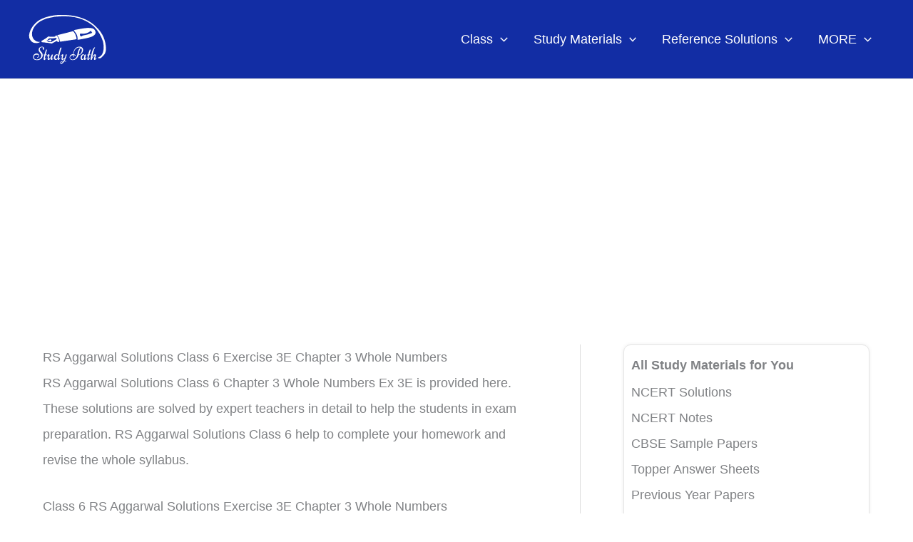

--- FILE ---
content_type: text/html; charset=utf-8
request_url: https://www.google.com/recaptcha/api2/aframe
body_size: 257
content:
<!DOCTYPE HTML><html><head><meta http-equiv="content-type" content="text/html; charset=UTF-8"></head><body><script nonce="kgtGqG4SK6v80xszdpig8A">/** Anti-fraud and anti-abuse applications only. See google.com/recaptcha */ try{var clients={'sodar':'https://pagead2.googlesyndication.com/pagead/sodar?'};window.addEventListener("message",function(a){try{if(a.source===window.parent){var b=JSON.parse(a.data);var c=clients[b['id']];if(c){var d=document.createElement('img');d.src=c+b['params']+'&rc='+(localStorage.getItem("rc::a")?sessionStorage.getItem("rc::b"):"");window.document.body.appendChild(d);sessionStorage.setItem("rc::e",parseInt(sessionStorage.getItem("rc::e")||0)+1);localStorage.setItem("rc::h",'1768631175473');}}}catch(b){}});window.parent.postMessage("_grecaptcha_ready", "*");}catch(b){}</script></body></html>

--- FILE ---
content_type: text/css; charset=utf-8
request_url: https://www.thestudypath.com/wp-content/plugins/vertical-scroll-gallery/assets/css/vertical-scroll-gallery.css?ver=1754168705
body_size: 137
content:
/* OUTERMOST CONTAINER */
.vsg-list-view {
  position: relative;
  overflow: hidden;
  border: 1px solid #ccc;
  padding: 2px;
}

.vsg-block-image {
  padding: 8px 0;
}

/* Aspect-ratio padding helper */
.vsg-list-view-padding {
  padding-bottom: 140%;
  max-height: none !important;
  height: auto !important;
}

@media screen and (min-width: 768px) {
  .vsg-list-view-padding {
    padding-bottom: 99%;
  }
}

@media screen and (min-width: 480px) and (max-width: 767px) {
  .vsg-list-view-padding {
    padding-bottom: 120%;
  }
}

/* SCROLLABLE INNER CONTAINER */
.vsg-list-view-content {
  position: absolute;
  left: 0;
  top: 0;
  width: 100%;
  height: 100%;
  overflow-y: scroll;
  box-sizing: border-box;
}

.vsg-list-view-content .is-style-vertical-scroll-gallery {
  gap: 2px !important;
}

/* CUSTOM SCROLLBAR */
.vsg-list-view-content.mini-scroll-bar::-webkit-scrollbar {
  width: 8px;
}
.vsg-list-view-content.mini-scroll-bar::-webkit-scrollbar-track {
  background: #f0f0f0;
  border-radius: 4px;
}
.vsg-list-view-content.mini-scroll-bar::-webkit-scrollbar-thumb {
  background: #cccccc;
  border-radius: 4px;
}
.vsg-list-view-content.mini-scroll-bar::-webkit-scrollbar-thumb:hover {
  background: #aaaaaa;
}


--- FILE ---
content_type: image/svg+xml
request_url: https://www.thestudypath.com/wp-content/uploads/2021/01/The-Study-Path-website-Logo-New-SVG.svg
body_size: 2554
content:
<svg id="Layer_1" data-name="Layer 1" xmlns="http://www.w3.org/2000/svg" width="110" height="70" viewBox="0 0 110 70">
  <title>Artboard 1</title>
  <g>
    <g>
      <g>
        <path d="M16.3,63.3l-2.1.8-2.1.2H10.4l-1.5-.5A4,4,0,0,1,7.6,63a3.5,3.5,0,0,1-1.3-3,5.4,5.4,0,0,1,.5-2.1,4.6,4.6,0,0,1,1.1-1.6,4.9,4.9,0,0,1,3.3-1.4,3.7,3.7,0,0,1,3.2,1.5,3.6,3.6,0,0,1,.5,1.9,2.5,2.5,0,0,1-.8,1.8,2.9,2.9,0,0,1-1.8.8.3.3,0,0,1-.3-.3.5.5,0,0,1,.2-.4l.6-.2.6-.3a1.2,1.2,0,0,0,.7-1.2,1.5,1.5,0,0,0-.7-1.4,4.3,4.3,0,0,0-2.3-.4,3.5,3.5,0,0,0-2.7,1,3.4,3.4,0,0,0-.9,2.4,2.8,2.8,0,0,0,1.4,2.6,5.6,5.6,0,0,0,3,.7,5.9,5.9,0,0,0,4.7-2,4.8,4.8,0,0,0,1.3-3.5,4.5,4.5,0,0,0-.7-2.5l-.8-1.1-.8-1-.7-1.1a4,4,0,0,1-.8-2.1,4.8,4.8,0,0,1,.3-1.8,4.7,4.7,0,0,1,.7-1.2,3.1,3.1,0,0,1,1.1-.9,3.9,3.9,0,0,1,2.5-.8,3.7,3.7,0,0,1,2.1.6,2.4,2.4,0,0,1,1.1,2.2,2,2,0,0,1-.3,1.1,1.2,1.2,0,0,1-.8.4,1,1,0,0,1-1-1,1.1,1.1,0,0,1,.3-.7,1.7,1.7,0,0,0,.3-.7.8.8,0,0,0-.2-.5,1,1,0,0,0-.5-.4l-1.1-.2a3,3,0,0,0-2,.8,3.1,3.1,0,0,0-.8,2.2,3.4,3.4,0,0,0,.8,1.9l.8,1,.9,1.1.8,1.2a5.1,5.1,0,0,1,.8,2.9,5.8,5.8,0,0,1-.5,2.6,4.6,4.6,0,0,1-1.3,2A6.2,6.2,0,0,1,16.3,63.3Z" fill="#fff"/>
        <path d="M22.4,56.4a71.5,71.5,0,0,1,2.2-6.9l1.4.2c-.1.2-.3.9-.6,1.9s-1.1,3.9-1.3,4.8h1.7l-.2.9H23.9a23.1,23.1,0,0,0-1,4.4c0,.5,0,.8.1.8h.3a5.8,5.8,0,0,0,1.2-1.9l.4.5a6.1,6.1,0,0,1-1.4,2.3,2.4,2.4,0,0,1-1.3.8.8.8,0,0,1-.7-.4,2,2,0,0,1-.3-1.1,21,21,0,0,1,1-5.3H21l.2-.9Z" fill="#fff"/>
        <path d="M34.3,56.4A34.1,34.1,0,0,0,32.9,62c0,.2.1.4.2.4s.8-.6,1.4-1.7l.4.6a9.9,9.9,0,0,1-1.3,2c-.6.5-1,.8-1.3.8s-1-.4-1-1.2a7,7,0,0,1,.4-2.3l.3-1.4-.2.6a.9.9,0,0,0-.3.6,1.6,1.6,0,0,0-.3.6l-.4.7-.4.6-.4.6-.5.4a1,1,0,0,1-.5.4,1.4,1.4,0,0,1-1,.4c-.9,0-1.3-.6-1.3-1.7a11.3,11.3,0,0,1,.5-2.4,10.1,10.1,0,0,0,.4-1.9c0-.2,0-.3-.1-.3s-.7.5-1.2,1.6l-.7-.5c1-1.8,1.9-2.8,2.8-2.8a.8.8,0,0,1,.7.3,1.2,1.2,0,0,1,.3.9,10.7,10.7,0,0,1-.5,2.3,6.4,6.4,0,0,0-.5,2.4c0,.3.1.5.3.5s.6-.2,1-.7a9.7,9.7,0,0,0,1.1-1.5c.5-.9,1.1-2,1.7-3.3l.3-.6Z" fill="#fff"/>
        <path d="M40.8,62.3a3.1,3.1,0,0,1-2.7,1.8,2.3,2.3,0,0,1-1.8-.9,3.8,3.8,0,0,1-.7-2.4,4.8,4.8,0,0,1,1.2-3.3,3.6,3.6,0,0,1,2.7-1.4,1.8,1.8,0,0,1,1.3.4,1.4,1.4,0,0,1,.7,1c.4-1.6.9-3.5,1.5-5.6a50,50,0,0,1,1.7-5.1h1.7a66.5,66.5,0,0,0-2.5,8,46.5,46.5,0,0,0-1.4,7.1c0,.3,0,.5.2.5s.7-.6,1.3-1.7l.5.6A7.1,7.1,0,0,1,43,63.4a2.6,2.6,0,0,1-1.2.7.8.8,0,0,1-.7-.4,2.1,2.1,0,0,1-.3-1.2h0Zm-3.3-1.6c0,1.4.5,2.1,1.4,2.1s1.5-.7,2-2a3.4,3.4,0,0,0,.4-1.5c0-1.4-.4-2.1-1.3-2.1a2.1,2.1,0,0,0-1.7,1A3.9,3.9,0,0,0,37.5,60.7Z" fill="#fff"/>
        <path d="M45.7,59.4l-.7-.5A6.4,6.4,0,0,1,46.3,57c.6-.6,1-.9,1.5-.9a1,1,0,0,1,1,1.1,16.5,16.5,0,0,1-.5,2.3,10.5,10.5,0,0,0-.6,2.2c0,.3,0,.5.1.6a.2.2,0,0,0,.2.2,3,3,0,0,0,2-.9,3.9,3.9,0,0,0,1.4-2l.7-2.6a2.1,2.1,0,0,1,.4-.6l.5-.2a.4.4,0,0,1,.4.2c0,.1.1.2.1.4a1.3,1.3,0,0,1-.1.6l-.8,2.9a23.3,23.3,0,0,1-2.1,4.9,7.9,7.9,0,0,1,2.2.6v.7a9.2,9.2,0,0,0-2.6-.4,10.9,10.9,0,0,1-2.2,2.5,2.7,2.7,0,0,1-1.9,1,2.1,2.1,0,0,1-1.2-.4,1.8,1.8,0,0,1-.4-1.1,1.8,1.8,0,0,1,.5-1.2,2,2,0,0,1,1.1-.9,9,9,0,0,1,3.4-.9c.1-.1.3-.6.7-1.4a4.6,4.6,0,0,0,.6-1.6c-1.3,1.3-2.4,2-3.4,2a.9.9,0,0,1-.8-.5,2.1,2.1,0,0,1-.3-1.2,11.3,11.3,0,0,1,.5-2.4,12.1,12.1,0,0,0,.4-2c0-.1,0-.2-.1-.2h-.4l-.2.3-.2.3c0,.1-.1.2-.1.3A.9.9,0,0,0,45.7,59.4Zm3.1,6.7a5.7,5.7,0,0,0-1.8.3c-1.1.4-1.7.9-1.7,1.4s.1.5.5.5a3.7,3.7,0,0,0,1.6-.9A6.1,6.1,0,0,0,48.8,66.1Z" fill="#fff"/>
        <path d="M58.2,62.5a3.3,3.3,0,0,1-.6-1.9,4.8,4.8,0,0,1,.3-1.8,2.7,2.7,0,0,1,.7-1.3l1.2-.9a6,6,0,0,1,2.7-.7,11,11,0,0,1,.8-4,12.5,12.5,0,0,1,1.9-3.4A9.1,9.1,0,0,1,68,46.2a8.6,8.6,0,0,1,3.6-.8,5.3,5.3,0,0,1,3.2,1A4.1,4.1,0,0,1,76,47.8a4.8,4.8,0,0,1,.5,2.2,6.6,6.6,0,0,1-.6,2.7A5.9,5.9,0,0,1,74.5,55a7.3,7.3,0,0,1-4.3,2.3A9.6,9.6,0,0,1,67,62.4a7.4,7.4,0,0,1-5.2,1.9A4,4,0,0,1,58.2,62.5Zm.5-3.4a2.8,2.8,0,0,0-.4,1.5,2,2,0,0,0,.4,1.3,2,2,0,0,0,.9.9,3.9,3.9,0,0,0,2.3.7A5.3,5.3,0,0,0,65.5,62a8.5,8.5,0,0,0,2.4-3.7,15.9,15.9,0,0,0,.7-2.8,14.6,14.6,0,0,1,.6-2.6c.8-2.8,1.9-4.8,3.4-5.9-.1-.2-.4-.2-.7-.3l-1.2-.2a4.9,4.9,0,0,0-2.8.9,7.9,7.9,0,0,0-2.4,2.1,11.1,11.1,0,0,0-1.7,3,10.7,10.7,0,0,0-.6,3.5,7.4,7.4,0,0,1,3.1,1.5l-.5.8a4.5,4.5,0,0,0-2.5-1,6.8,6.8,0,0,0,.1,1.2,12.4,12.4,0,0,1,.4,1.6l-.6.2a3.9,3.9,0,0,1-.4-1.5,4.9,4.9,0,0,1-.3-1.5,5.6,5.6,0,0,0-2.7.8A3.5,3.5,0,0,0,58.7,59.1ZM73.4,47.4a11.9,11.9,0,0,0-2,3.9,26.3,26.3,0,0,0-1,5.3A2.7,2.7,0,0,0,72,56a5,5,0,0,0,1.4-1.5,6.3,6.3,0,0,0,1-2,7.9,7.9,0,0,0,.4-1.7c0-.5-.1-.8-.1-1.1a3.1,3.1,0,0,0-.2-.8A2.5,2.5,0,0,0,73.4,47.4Z" fill="#fff"/>
        <path d="M78.9,56.4h1.6l-.8,3.8a10.4,10.4,0,0,0-.2,1.5c0,.4,0,.7.2.7l.5-.4.6-.9.2-.4.5.6a6,6,0,0,1-.9,1.5c-.7.8-1.3,1.3-1.9,1.3s-.9-.6-.9-1.7v-.5a2.3,2.3,0,0,1-.6,1.2,2.6,2.6,0,0,1-1.9,1,2,2,0,0,1-1.7-.9,3.2,3.2,0,0,1-.7-2.2A5.8,5.8,0,0,1,74,57.5a3.4,3.4,0,0,1,2.6-1.4,1.9,1.9,0,0,1,1.3.5,2.6,2.6,0,0,1,.6,1.3Zm-1.8.8a1.7,1.7,0,0,0-1.2.6,5.5,5.5,0,0,0-.8,1.5,5.7,5.7,0,0,0-.3,1.8,2.5,2.5,0,0,0,.3,1.3,1.1,1.1,0,0,0,.9.5,1.4,1.4,0,0,0,1.2-.7,5.5,5.5,0,0,0,1-3.1C78.2,57.8,77.8,57.2,77.1,57.2Z" fill="#fff"/>
        <path d="M83.6,56.4a69.3,69.3,0,0,1,2.3-6.9l1.3.2a13.3,13.3,0,0,1-.5,1.9c-.7,2.3-1.1,3.9-1.3,4.8H87v.9H85.1a36.9,36.9,0,0,0-1,4.4c0,.5.1.8.2.8h.2a7.3,7.3,0,0,0,1.3-1.9l.4.5a7.6,7.6,0,0,1-1.5,2.3c-.5.5-.9.8-1.2.8a1,1,0,0,1-.8-.4,3.6,3.6,0,0,1-.2-1.1,24.9,24.9,0,0,1,.9-5.3H82.3l.2-.9Z" fill="#fff"/>
        <path d="M91.8,62.7a7.9,7.9,0,0,1,.4-2.2,7.6,7.6,0,0,0,.5-2.1c0-.4-.2-.6-.4-.6a1.2,1.2,0,0,0-.9.6,5.6,5.6,0,0,0-1,1.5,21.6,21.6,0,0,0-1.6,3.4l-.3.6H86.9A62.8,62.8,0,0,1,88,57c.3-1.5.6-2.8.9-3.8s.6-2,.9-2.8a12.6,12.6,0,0,1,2.6-4.1l.9.4a12.1,12.1,0,0,0-2.1,4.8c-.7,2.3-1.4,5.5-2.2,9.6.1-.1.1-.3.3-.6l.3-.6.3-.6.4-.7.4-.6a1.5,1.5,0,0,1,.4-.6l.5-.5a1,1,0,0,1,.5-.4,1.5,1.5,0,0,1,1.1-.4,1.5,1.5,0,0,1,1,.4,2,2,0,0,1,.3,1.1,8.1,8.1,0,0,1-.6,2.4,13.2,13.2,0,0,0-.5,2c0,.2.1.4.2.4s.7-.6,1.3-1.7l.5.6A9.5,9.5,0,0,1,94,63.4a2.4,2.4,0,0,1-1.3.7.8.8,0,0,1-.7-.4A1.5,1.5,0,0,1,91.8,62.7Z" fill="#fff"/>
      </g>
      <path id="path1517" d="M16.4,38.7c-3.9,3.1-10.7,1.4-11.9-.4C1,35.1.6,32.3.9,28.5,2.1,20.4,8,13.4,13.3,9.4,25.9.9,44.2.9,42.2,1.1,78.8-.8,92.9,16.4,93.6,16.4c7.8,7.2,13.2,15.8,14.6,27s-2,13-4.9,16.2-3.4,1.8-5.4,2.3l-.2-1.5a9.8,9.8,0,0,0,6.3-6.1c1.6-4.4,1.8-9.7.4-16.1A52.8,52.8,0,0,0,91.6,17C82.2,9,70.1,3.3,52.1,2.8a82.2,82.2,0,0,0-26.4,3c-4.3,1.7-8.6,3.1-12.9,6.7S5.6,21,5,25.5s.8,7.9,2.7,10c3.5,3.4,6.1,3.3,8.7,3.2Z" fill="#fff"/>
    </g>
    <path d="M89.9,19.8a6.1,6.1,0,0,1,3.6,3.4c1,2.7.5,4.6-1.8,6.4s-5,2.8-12.6,4.4c-3.8.8-9.6,1.8-10.1,1.8s-.3-.3-.3-1a13.2,13.2,0,0,0-.8-5.6,26.3,26.3,0,0,0-3.7-5.7,3,3,0,0,1-.6-1.1,6.9,6.9,0,0,1,2.6-.7l3.6-.7c1.1-.2,2.9-.6,7-1.2l6.2-.7A28.7,28.7,0,0,1,89.9,19.8ZM64.1,25.6a17.9,17.9,0,0,1,3,7c.4,2.4.4,2.4-1.5,2.7L50.2,37.6l-3.9.6-2.3.2a3.3,3.3,0,0,1-.2-1.4A10.6,10.6,0,0,0,41,30.5c-.6-.8-.8-1.1-.6-1.2l22.1-5.6A16.4,16.4,0,0,1,64.1,25.6ZM40.2,30.5A14.9,14.9,0,0,1,42,33.9a8,8,0,0,1,.9,3.7C42.8,39,42.7,39,42,39a2.6,2.6,0,0,1-1.7-.8l-.9-.8-3.5,1.9-3.4,1.8-1.9-.4a67.2,67.2,0,0,0-7-1l-5.1-.6-.3-.7c-.4-.9-.6-.7,2.9-2.7a33.5,33.5,0,0,0,4.4-2.9l2.1-1.6,3.4.3a25.7,25.7,0,0,0,4.9,0c1.3-.2,1.4-.4,1.9-1.2S39.1,29.2,40.2,30.5Z" fill="#fff" fill-rule="evenodd"/>
    <g>
      <path d="M89.3,26l-2,.8a36.1,36.1,0,0,1-8.1,2.4c-2.7.5-3.4.7-4,1.2a2.4,2.4,0,0,1-1.1.6,3.3,3.3,0,0,1-1.9-1.1,3.1,3.1,0,0,1,.2-2.5c.4-.4.5-.5,1.5-.3,3.6.8,9.4-.6,12.3-3L87.5,23l.4.8a3.8,3.8,0,0,0,.9,1.5Z" fill="#122da4" fill-rule="evenodd"/>
      <path d="M36.1,33.5a19,19,0,0,1-4.4.2H28.8l-.6.8a10.8,10.8,0,0,1-1.9,1.7c-.7.5-1.2.9-1.1,1s3.3-.8,4-1.4,1.6-.8,2.3-.1a1.3,1.3,0,0,1-1.3,2.3l-1.4-.2c-1,0-2.9.7-2.7.9a12.3,12.3,0,0,0,3,.4H32l.9-.6c.5-.4,2.2-1.3,3.8-2.2l2.8-1.6-.5-.8C38.5,33,38.4,33,36.1,33.5Z" fill="#122da4" fill-rule="evenodd"/>
    </g>
  </g>
</svg>
